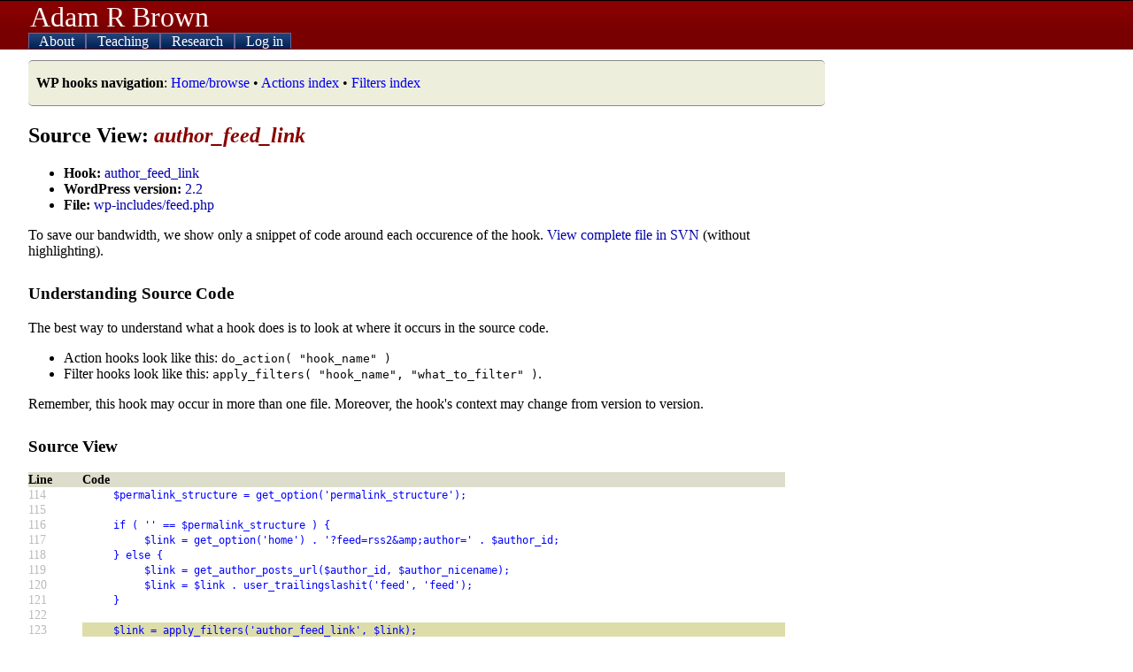

--- FILE ---
content_type: text/html; charset=UTF-8
request_url: https://adambrown.info/p/wp_hooks/hook/author_feed_link?version=2.2&file=wp-includes/feed.php
body_size: 3034
content:
<!DOCTYPE html>
<html lang="en">
 
<head>

	 <!-- php has used 1 seconds so far --> 
	
	<meta http-equiv="Content-Type" content="text/html; charset=UTF-8" />
	<meta name="description" content="Detailed information about every action hook and filter used in WordPress. Makes Plugin API easier to use. Lists appearance, file location, and deprecation data for every hook." />
	<title>author_feed_link hook - WordPress source view -- Adam Brown, BYU Political Science</title>
	<link rel="shortcut icon" href="https://adambrown.info/favicon.ico" />
		
	<meta name="viewport" content="width=device-width, initial-scale=1" />
	<link rel="canonical" href="https://adambrown.info/p/wp_hooks/hook/author_feed_link" />
	<link rel="stylesheet" href="https://adambrown.info/css/main.css?v=1725489139" media="all" type="text/css" />

		<!-- Google tag (gtag.js) -->
		<script async src="https://www.googletagmanager.com/gtag/js?id=G-14N5TNPL78"></script>
		<script>
		  window.dataLayer = window.dataLayer || [];
		  function gtag(){dataLayer.push(arguments);}
		  gtag('js', new Date());
		  gtag('config', 'G-14N5TNPL78');
		</script>
	
	<script>var ab_path="https://adambrown.info/";var ab_lpath="https://adambrown.info/p/";</script>
	<script src="https://adambrown.info/p/jsstrip/ab_scripts.js?v=1678980495"></script>
<link rel="stylesheet" href="https://adambrown.info/css/wphooks.css" type="text/css" />

</head>

 
<body id="body">

 <!-- php has used 1 seconds so far --> 


<header id="top">

	<div id="pagetitle">
		<a href="#" id="menutoggler" onclick="ab_resetmenu();ab_togglemenu();return false;"><img src="https://adambrown.info/images/css/mobile-menu2.png" height="28" width="28" alt="Menu" /></a>
		<a class="sitename" href="https://adambrown.info/">Adam R Brown</a>
	</div>

	<nav id="mainnav" class="js-hide-fullmenu">
		<ul id="sitenav">
	
<li class="toplevel">
			<a href="https://adambrown.info/p/about" onclick="ab_togglesubmenu('about');return false;">
				<img class="navexpand" id="aboutDown" src="https://adambrown.info/images/css/mobile-menu-arrow-down.png" height="10" width="10" alt="" /> 
				<img class="navcollapse" id="aboutUp" src="https://adambrown.info/images/css/mobile-menu-arrow-up.png" height="10" width="10" alt="Collapse" style="display:none;" /> 
				About
			</a>
	<ul class="navsubmenu" id="aboutLink" style="display:none;">
		<li class="navsubmenuindent alt"><a href="https://adambrown.info/">Bio and contact</a></li>
		<li class="navsubmenuindent "><a href="https://adambrown.info/docs/about/BrownA_CV.pdf">CV (pdf)</a></li>
		<li class="navsubmenuindent alt"><a href="http://scholar.google.com/citations?user=-Hvs7-YAAAAJ">Google Scholar profile</a></li>
	</ul>
</li>
<li class="toplevel">
			<a href="https://adambrown.info/p/courses" onclick="ab_togglesubmenu('courses');return false;">
				<img class="navexpand" id="coursesDown" src="https://adambrown.info/images/css/mobile-menu-arrow-down.png" height="10" width="10" alt="" /> 
				<img class="navcollapse" id="coursesUp" src="https://adambrown.info/images/css/mobile-menu-arrow-up.png" height="10" width="10" alt="Collapse" style="display:none;" /> 
				Teaching
			</a>
	<ul class="navsubmenu" id="coursesLink" style="display:none;">
		<li class="alt">Fall 2025: Poli 325</li>
			<li class="navsubmenuindent "><a href="https://adambrown.info/p/courses/2025/fall/325/syllabus">Poli 325 syllabus</a></li>
			<li class="navsubmenuindent alt"><a href="https://adambrown.info/p/courses/2025/fall/325/syllabus/calendar">Calendar view</a></li>
			<li class="navsubmenuindent "><a href="https://adambrown.info/p/courses/2025/fall/325/syllabus#pagefooter">(See syllabus footer menu for more)</a></li>
		<li class="alt">Winter 2026: Poli 397/399r</li>
			<li class="navsubmenuindent "><a href="https://adambrown.info/p/courses/2026/winter/397/syllabus">Poli 397/399r syllabus</a></li>
			<li class="navsubmenuindent alt"><a href="https://adambrown.info/p/courses/2026/winter/397/syllabus/calendar">Calendar view</a></li>
			<li class="navsubmenuindent "><a href="https://adambrown.info/p/courses/2026/winter/397/syllabus#pagefooter">(See syllabus footer menu for more)</a></li>
		<li class="alt">Other information</li>
			<li class="navsubmenuindent "><a href="http://uslinternship.byu.edu/">Utah Legislature internship</a></li>
			<li class="navsubmenuindent alt"><a href="http://washingtonseminar.byu.edu/">Washington Seminar</a></li>
			<li class="navsubmenuindent "><a href="https://adambrown.info/docs/courses/letter-of-recommendation-tips.pdf">Letter of rec instructions</a></li>
	</ul>
</li>
<li class="toplevel">
			<a href="https://adambrown.info/p/research" onclick="ab_togglesubmenu('research');return false;">
				<img class="navexpand" id="researchDown" src="https://adambrown.info/images/css/mobile-menu-arrow-down.png" height="10" width="10" alt="" /> 
				<img class="navcollapse" id="researchUp" src="https://adambrown.info/images/css/mobile-menu-arrow-up.png" height="10" width="10" alt="Collapse" style="display:none;" /> 
				Research
			</a>
	<ul class="navsubmenu" id="researchLink" style="display:none;">
		<li class="alt">My publications</li>
			<li class="navsubmenuindent "><a href="https://adambrown.info/docs/about/BrownA_CV.pdf">Vita (pdf)</a></li>
			<li class="navsubmenuindent alt"><a href="http://scholar.google.com/citations?user=-Hvs7-YAAAAJ">Google Scholar profile</a></li>
		<li class="">Utah politics data and charts</li>
			<li class="navsubmenuindent alt"><a href="https://adambrown.info/p/research/utah_constitution">The Utah Constitution over time (beta)</a></li>
			<li class="navsubmenuindent "><a href="https://adambrown.info/p/research/utah_legislature">The Utah Legislature (bill stats, ideology, rankings, etc)</a></li>
			<li class="navsubmenuindent alt"><a href="https://www.amazon.com/Dead-Hands-Grip-Constitutions-States/dp/0197655289/">Book: <em>The Dead Hand's Grip: How Long Constitutions Bind States</em></a></li>
			<li class="navsubmenuindent "><a href="https://www.amazon.com/Utah-Politics-Government-Electorate-Governments/dp/1496201809/">Book: <em>Utah Politics and Government</em></a></li>
	</ul>
</li>
<li class="toplevel">
			<a href="https://adambrown.info/p/login" onclick="ab_togglesubmenu('login');return false;">
				<img class="navexpand" id="loginDown" src="https://adambrown.info/images/css/mobile-menu-arrow-down.png" height="10" width="10" alt="" /> 
				<img class="navcollapse" id="loginUp" src="https://adambrown.info/images/css/mobile-menu-arrow-up.png" height="10" width="10" alt="Collapse" style="display:none;" /> 
				Log in
			</a>
	<ul class="navsubmenu" id="loginLink" style="display:none;">
		<li class="navsubmenuindent alt"><a href="https://adambrown.info/p/login">Log in</a></li>
	</ul>
</li>
		</ul><!--#sitenav-->
	</nav>
	

</header><!--#top-->

	
	
<div id="output">
	<div class="notice siteNotice"><p><strong>WP hooks navigation</strong>: <a href="https://adambrown.info/p/wp_hooks" title="Home/browse" class="internal" >Home/browse</a> &bull; <a href="https://adambrown.info/p/wp_hooks/hook/actions" title="Actions index" class="internal" >Actions index</a> &bull; <a href="https://adambrown.info/p/wp_hooks/hook/filters" title="Filters index" class="internal" >Filters index</a> </p></div>

 <!-- php has used 1 seconds so far --> 

<div class="wp_hooks">
			<h2>Source View: <em>author_feed_link</em></h2>
			<ul>
				<li><strong>Hook:</strong> <a href="https://adambrown.info/p/wp_hooks/hook/author_feed_link">author_feed_link</a></li>
				<li><strong>WordPress version:</strong> <a href="https://adambrown.info/p/wp_hooks/version/2.2">2.2</a></li>
				<li><strong>File:</strong> <a href="https://adambrown.info/p/wp_hooks/version/2.2/wp-includes/feed.php">wp-includes/feed.php</a></li>
			</ul>
			<p>To save our bandwidth, we show only a snippet of code around each occurence of the hook. <a href="http://svn.automattic.com/wordpress/tags/2.2/wp-includes/feed.php" title="External link: View complete file in SVN" class="external" >View complete file in SVN</a> (without highlighting).</p>
			
			<h3>Understanding Source Code</h3>
			<p>The best way to understand what a hook does is to look at where it occurs in the source code.</p>
			<ul>
				<li>Action hooks look like this: <code>do_action( "hook_name" )</code></li>
				<li>Filter hooks look like this: <code>apply_filters( "hook_name", "what_to_filter" )</code>.</li>
			</ul>
			<p>Remember, this hook may occur in more than one file. Moreover, the hook's context may change from version to version.</p>
		<h3>Source View</h3>
		<div class="wpHooks_code">
			<table>
				<tr>
					<th scope="col">Line</th>
					<th scope="col">Code</th>
				</tr>
		
				<tr>
					<td class="faint">114</td>
					<td class="syntax "><code>&nbsp;&nbsp;&nbsp;&nbsp;&nbsp;$permalink_structure&nbsp;=&nbsp;get_option(&#039;permalink_structure&#039;);</code></td>
				</tr>
			
				<tr>
					<td class="faint">115</td>
					<td class="syntax "><code></code></td>
				</tr>
			
				<tr>
					<td class="faint">116</td>
					<td class="syntax "><code>&nbsp;&nbsp;&nbsp;&nbsp;&nbsp;if&nbsp;(&nbsp;&#039;&#039;&nbsp;==&nbsp;$permalink_structure&nbsp;)&nbsp;{</code></td>
				</tr>
			
				<tr>
					<td class="faint">117</td>
					<td class="syntax "><code>&nbsp;&nbsp;&nbsp;&nbsp;&nbsp;&nbsp;&nbsp;&nbsp;&nbsp;&nbsp;$link&nbsp;=&nbsp;get_option(&#039;home&#039;)&nbsp;.&nbsp;&#039;?feed=rss2&amp;amp;author=&#039;&nbsp;.&nbsp;$author_id;</code></td>
				</tr>
			
				<tr>
					<td class="faint">118</td>
					<td class="syntax "><code>&nbsp;&nbsp;&nbsp;&nbsp;&nbsp;}&nbsp;else&nbsp;{</code></td>
				</tr>
			
				<tr>
					<td class="faint">119</td>
					<td class="syntax "><code>&nbsp;&nbsp;&nbsp;&nbsp;&nbsp;&nbsp;&nbsp;&nbsp;&nbsp;&nbsp;$link&nbsp;=&nbsp;get_author_posts_url($author_id,&nbsp;$author_nicename);</code></td>
				</tr>
			
				<tr>
					<td class="faint">120</td>
					<td class="syntax "><code>&nbsp;&nbsp;&nbsp;&nbsp;&nbsp;&nbsp;&nbsp;&nbsp;&nbsp;&nbsp;$link&nbsp;=&nbsp;$link&nbsp;.&nbsp;user_trailingslashit(&#039;feed&#039;,&nbsp;&#039;feed&#039;);</code></td>
				</tr>
			
				<tr>
					<td class="faint">121</td>
					<td class="syntax "><code>&nbsp;&nbsp;&nbsp;&nbsp;&nbsp;}</code></td>
				</tr>
			
				<tr>
					<td class="faint">122</td>
					<td class="syntax "><code></code></td>
				</tr>
			
				<tr>
					<td class="faint">123</td>
					<td class="syntax highlightHook"><code>&nbsp;&nbsp;&nbsp;&nbsp;&nbsp;$link&nbsp;=&nbsp;apply_filters(&#039;author_feed_link&#039;,&nbsp;$link);</code></td>
				</tr>
			
				<tr>
					<td class="faint">124</td>
					<td class="syntax "><code></code></td>
				</tr>
			
				<tr>
					<td class="faint">125</td>
					<td class="syntax "><code>&nbsp;&nbsp;&nbsp;&nbsp;&nbsp;if&nbsp;(&nbsp;$echo&nbsp;)</code></td>
				</tr>
			
				<tr>
					<td class="faint">126</td>
					<td class="syntax "><code>&nbsp;&nbsp;&nbsp;&nbsp;&nbsp;&nbsp;&nbsp;&nbsp;&nbsp;&nbsp;echo&nbsp;$link;</code></td>
				</tr>
			
				<tr>
					<td class="faint">127</td>
					<td class="syntax "><code>&nbsp;&nbsp;&nbsp;&nbsp;&nbsp;return&nbsp;$link;</code></td>
				</tr>
			
				<tr>
					<td class="faint">128</td>
					<td class="syntax "><code>}</code></td>
				</tr>
			
				<tr>
					<td class="faint">129</td>
					<td class="syntax "><code></code></td>
				</tr>
			
				<tr>
					<td class="faint">130</td>
					<td class="syntax "><code></code></td>
				</tr>
			
				<tr>
					<td class="faint">131</td>
					<td class="syntax "><code>function&nbsp;get_category_rss_link($echo&nbsp;=&nbsp;false,&nbsp;$cat_ID,&nbsp;$category_nicename)&nbsp;{</code></td>
				</tr>
			
				<tr>
					<td class="faint">132</td>
					<td class="syntax "><code>&nbsp;&nbsp;&nbsp;&nbsp;&nbsp;$permalink_structure&nbsp;=&nbsp;get_option(&#039;permalink_structure&#039;);</code></td>
				</tr>
			
			</table>
		</div><!--.wpHooks_code-->
		</div><div class="clear"></div>


</div><!--#output-->
<footer id="pagefooter"><p>All material &copy;2005-2025 unless noted. Featuring glorious hand-coded PHP and XHTML/CSS.</p><p>You're browsing the WordPress hooks database, which contains information about action hooks and filter hooks in WordPress's code. The hooks in WordPress make it the most flexible blogging software available. Plugin authors and theme developers rely on WordPress hooks to interact with the blog platform's PHP code. More information about this database is at <a href="https://adambrown.info/p/wp_hooks" title="WordPress Hooks Database (home)" class="internal" >WordPress Hooks Database (home)</a>.</p></footer>


 <!-- php has used 1 seconds so far --> 

</body>
</html>

--- FILE ---
content_type: text/css;charset=UTF-8
request_url: https://adambrown.info/css/wphooks.css
body_size: 166
content:
.wp_hooks a{color:#00a}.wp_hooks a:visited{color:#505!important}.wp_hooks a:hover{color:#fff!important;background:#00a}.wp_hooks a .subdirname{color:#88e}.faint{color:#bbb}.faint a{color:#77c}.syntax{color:#00f;white-space:pre}.highlightHook{background:#dda}.deprecated{color:#a00;font-style:italic}.alternate{background:#eed}.sameVersion .wpVersion {color:#bbb}.sameVersion .wpVersion a{color:#bbc}.wp_hooks th{background:#ddc}.wp_hooks td,.wp_hooks th{text-align:left;padding:0.2em 1em;vertical-align:top}.wp_hooks td.wpFile{font-size:90%}.wp_hooks .wpHooks_code td{padding:0}.wpHooks_code{width:95%;overflow:auto;font-size:90%}.wpHooks_code table{border-collapse:collapse;border-spacing:0 0}.wpHooks_code td,.wpHooks_code th{padding:0 1em 0 0}h3.warning{color:#900;border:solid 1px;background:#fed;padding:0.1em}.clear{clear:both}/*from packer cache*/

--- FILE ---
content_type: application/javascript
request_url: https://adambrown.info/p/jsstrip/ab_scripts.js?v=1678980495
body_size: 8072
content:
function ab_show(ID){var o=ab_o(ID);o.style.display=''}function ab_oshow(o){o.style.display=''}function ab_showClass(c){var o=ab_class(c);var i;for(i=0;i<o.length;i++){ab_oshow(o[i])}}function ab_hide(ID){var o=ab_o(ID);o.style.display='none'}function ab_ohide(o){o.style.display='none'}function ab_hideClass(c){var o=ab_class(c);var i;for(i=0;i<o.length;i++){ab_ohide(o[i])}}function ab_toggle(ID){var o=ab_o(ID);if('none'==o.style.display){ab_oshow(o)}else{ab_ohide(o)}}function ab_l(l){return ab_lpath+l}function ab_p(l){return ab_path+l}function ab_o(ID){return document.getElementById(ID)}function ab_class(classname,obj,append){if(!obj){obj=document.body}var out=append||new Array();var regex=new RegExp("\\b"+classname+"\\b","g");if(regex.test(obj.className)){out.push(obj)}for(var i=0;i<obj.childNodes.length;i++){ab_class(classname,obj.childNodes[i],out)}return out}function ab_findPos(obj){var curleft=0;var curtop=0;if(obj.offsetParent){curleft=obj.offsetLeft;curtop=obj.offsetTop;while(obj=obj.offsetParent){curleft+=obj.offsetLeft;curtop+=obj.offsetTop}}return[curleft,curtop]}function ab_unmunge(id,re){var o=ab_o(id);var e=o.innerHTML;e=e.replace(/ &lt;at&gt; /,'@');e=e.replace(/ &lt;dot&gt; /g,'.');if(re){re='?subject='+re}e='<a href="mailto:'+e+re+'">'+e+'</a>';o.innerHTML=e}function ab_resetmenu(){ab_hideClass('navsubmenu');ab_showClass('navexpand');ab_hideClass('navcollapse');document.removeEventListener("click",maybeCloseMenu);navmenulistener=false}function ab_togglesubmenu(m){if('none'==ab_o(m+"Link").style.display){ab_resetmenu();ab_show(m+"Up");ab_hide(m+"Down");ab_show(m+"Link");attachNavmenuListener()}else{ab_resetmenu()}}function ab_togglemenu(){if('js-hide-fullmenu'==ab_o('mainnav').className){ab_o('mainnav').className='';attachNavmenuListener()}else{ab_hidemenu()}}function ab_hidemenu(){ab_o('mainnav').className='js-hide-fullmenu';ab_resetmenu()}function maybeCloseMenu(){if(ab_o("sitenav").contains(event.target)){return}else if(ab_o("menutoggler").contains(event.target)){return}else{ab_hidemenu()}}var navmenulistener=false;function attachNavmenuListener(){if(navmenulistener){return}document.addEventListener("click",maybeCloseMenu);navmenulistener=true}var ab_textEffects={maxFlash:5,flashWord:function(id,startColor,num,background){if(!this.flashCounts[id]){if(this.maxFlash<=this.numFlash++){return}this.flashCounts[id]=0;if(!num){num=3}this.flashNum[id]=30*num}var rgb=startColor.split("");rgb=this.flashWordHelper(rgb[0])+rgb[1]+rgb[2];if(background){ab_o(id).style.background="#"+rgb}else{ab_o(id).style.color="#"+rgb}this.flashCounts[id]++;if(this.flashCounts[id]<this.flashNum[id]){if(background){self.setTimeout("ab_textEffects.flashWord('"+id+"','"+rgb+"',null,true)",70)}else{self.setTimeout("ab_textEffects.flashWord('"+id+"','"+rgb+"')",70)}}},numFlash:0,flashCounts:new Object,flashNum:new Object,flashWordHelper:function(old){var cur=this.colors.indexOf(old);if(cur===15){this.revFlash=true}if(cur===0){this.revFlash=false}var inc;if(this.revFlash){inc=-1}else{inc=1}return this.colors.substr(cur+inc,1)},revFlash:false,colors:"0123456789abcdef"};cw_ready=true;var cw_box="cw_ajax";var cw_target="cw_replaceme";var cw_bg="cw_ajax_bg";var cw_isopen=false;var cw_to_call=false;var cw_initialized=false;var cw_minw,cw_maxw,cw_minh,cw_maxh,cw_offsett,cwoffsetl,cw_change,cw_speed;function cw_init(){cw_minw=40;cw_maxw=(ab_o("output").offsetWidth-50);cw_minh=40;cw_maxh=600;cw_offsett=5;cw_offsetl=5;cw_change=40;cw_speed=25;cw_initialized=true}function cw_makebox(){if(!cw_initialized){cw_init()}if(cw_isopen){self.setTimeout(cw_to_call,100);return false}cw_isopen=true;var t=ab_o(cw_target);t.innerHTML="";var b=ab_o(cw_bg);var w=ab_o("output");b.style.height=w.offsetHeight+"px";b.style.width=w.offsetWidth+"px";ab_oshow(b);var o=ab_o(cw_box);o.style.width=cw_minw+"px";o.style.height=cw_minh+"px";var c=ab_o("output");var f=ab_findPos(c);o.style.left=(f[0]+cw_offsetl)+"px";var s=cw_currentPos();if(!isNaN(s[1])){o.style.top=(s[1]+cw_offsett)+"px"}else{o.style.top=(f[1]+cw_offsett)+"px";c.scrollIntoView()}ab_oshow(o);cw_stretch()}function cw_stretch(){var o=ab_o(cw_box);var ow=Number(o.style.width.replace(/px/,""));var oh=Number(o.style.height.replace(/px/,""));if(!ow||!oh||!cw_maxw||!cw_maxh)return false;var didone=false;if(ow<=(cw_maxw-cw_change)){o.style.width=(ow+cw_change)+"px";didone=true}if(oh<=(cw_maxh-cw_change)){o.style.height=(oh+cw_change)+"px";didone=true}if(didone){self.setTimeout("cw_stretch()",cw_speed)}else{ab_show("cw_closer");self.setTimeout(cw_to_call,100)}}function cw_prepAjax(r){var cw_ajax=new sack();cw_ajax.method="post";cw_ajax.element=cw_target;cw_ajax.onLoading=cw_whenLoading;if(!r)return cw_ajax;cw_ajax.requestFile="?ajax="+r;cw_ajax.runAJAX()}var cw_arbFunc,cw_arbVar,cw_arbVar2;function cw_arbitrary(f,v,v2){cw_arbFunc=f;cw_arbVar=v;cw_arbVar2=v2;cw_to_call="cw_arbitrary2()";cw_makebox()}function cw_arbitrary2(){var cw_ajax=cw_prepAjax();cw_ajax.requestFile="?ajax="+cw_arbFunc;cw_ajax.setVar("v",cw_arbVar);if(cw_arbVar2&&'undefined'!=cw_arbVar2){cw_ajax.setVar("v2",cw_arbVar2)}cw_ajax.runAJAX()}function cw_destroy(){ab_hide(cw_bg);ab_o(cw_target).innerHTML="";ab_hide("cw_closer");if(ab_o("cw_email")){ab_o("cw_email").value="Email address";if(ab_o("cw_password"))ab_o("cw_password").value=""}cw_shrink()}function cw_shrink(){var o=ab_o(cw_box);var ow=Number(o.style.width.replace(/px/,""));var oh=Number(o.style.height.replace(/px/,""));if(!ow||!oh||!cw_minw||!cw_minh)return false;var didone=false;var inc=cw_change*2;if(ow>=(cw_minw+inc)){o.style.width=(ow-inc)+"px";didone=true}if(oh>=(cw_minh+inc)){o.style.height=(oh-inc)+"px";didone=true}if(didone){self.setTimeout("cw_shrink()",cw_speed)}else{ab_hide(cw_box);cw_isopen=false}}function cw_whenLoading(){ab_o(cw_target).innerHTML="<p><strong>Please wait</strong>, connecting to server...</p>"}function cw_currentPos(){var x,y;if(typeof self.pageYOffset=="number"){x=self.pageXOffset;y=self.pageYOffset}else if(document.documentElement&&(typeof document.documentElement.scrollTop=="number")){x=document.documentElement.scrollLeft;y=document.documentElement.scrollTop}else if(document.body&&(typeof document.body.scrollTop=="number")){x=document.body.scrollLeft;y=document.body.scrollTop}return[x,y]}function cw_hideAllResources(){var resources=ab_class("cwResources",ab_o("cwMain"));if(!resources){return}var o,id,idi,s,h;var regex=/[0-9]+$/;for(var i=0;i<resources.length;i++){o=resources[i];id=o.id;idi=id.match(regex);if(!idi){continue}s=document.createElement('a');s.appendChild(document.createTextNode('Show additional resources'));s.href="#";s.id="cw_toggler_show_"+idi;s.onclick=function(){return cw_showResources(this)};h=document.createElement('a');h.appendChild(document.createTextNode('Hide resources'));h.href="#";h.id="cw_toggler_hide_"+idi;h.style.display="none";h.onclick=function(){return cw_hideResources(this)};o.parentNode.insertBefore(s,o);o.parentNode.insertBefore(h,o);o.style.display="none"}}function cw_showResources(o){var i=o.id.match(/[0-9]+$/);ab_show("cw_toggler_"+i);ab_show("cw_toggler_hide_"+i);ab_hide("cw_toggler_show_"+i);return false}function cw_hideResources(o){var i=o.id.match(/[0-9]+$/);ab_hide("cw_toggler_"+i);ab_hide("cw_toggler_hide_"+i);ab_show("cw_toggler_show_"+i);return false}var ca_ajax;var ca_idle;var ca_timeout;var ca_submitted;var ca_lastcount=0;function ca_keyup(){var o=ab_o("response_content");var t=o.value;var ln=t.length;if(Math.abs(ca_lastcount-ln)>20){ca_scrub("response_content")}ca_lastcount=ln;var u=ab_o("charsused");var l=ab_o("charsleft");u.value=ln;l.value=ca_maxchars-ln;if(ln>=ca_maxchars){u.style.color="#ff0000";l.style.color="#ff0000"}else{u.style.color="#000000";l.style.color="#000000"}}function ca_scrub(id){var o=ab_o(id);var t=o.value;t=t.replace(/[\u2018|\u2019|\u201A]/g,"'");t=t.replace(/[\u201C|\u201D|\u201E]/g,"\"");t=t.replace(/\u2026/g,"...");t=t.replace(/[\u2013|\u2014]/g,"--");t=t.replace(/\u02C6/g,"^");t=t.replace(/\u2039/g,"<");t=t.replace(/\u203A/g,">");t=t.replace(/[\u02DC|\u00A0]/g," ");t=t.replace(/\t/g," ");t=t.replace(/[^a-zA-Z0-9`~!@#\$%\^&\*\(\)\-\_\=\+\{\}\|\[\]\\\\;:\'\",\.\/<>\?\n ]/g,"");t=t.replace(/[\r\n]+/g,"\n\n");t=t.replace(/ +/g," ");o.value=t}function ca_submitAsst(){if(!ab_o("savedBackup").checked||!ab_o("didProofread").checked||!ab_o("finalDraft").checked){alert("You missed a box that needs to be checked first. Double check the checkboxes, then try again.");return false}if("yes"==ca_upload){var f=ab_o("ca_file2upload");if(!f.value){alert("You need to select a file for uploading.");return false}var ok=new Array("pdf");var ext=f.value.split('.').pop().toLowerCase();var y=false;for(var i=0;i<=ok.length;i++){if(ok[i]==ext){y=true}}if(!y){alert("Check that you are submitting the approved type of file. Acceptable extensions: "+ok.join()+".");return false}var file=f.files[0];if(file.size>ca_uploadmax*1000000){alert("Your file is too large ("+file.size+"). Maximum file size is "+ca_uploadmax+",000,000.")}var fd=new FormData();fd.append('upload',file,file.name);fd.append("course",ab_o("asst_course").value);fd.append("asst",ab_o("asst_id").value);fd.append("savedBackup",ab_o("savedBackup").value);fd.append("didProofread",ab_o("didProofread").value);fd.append("finalDraft",ab_o("finalDraft").value);var xhr=new XMLHttpRequest();var cb=ab_l(ab_o("asst_course").value+"/assignments/submit_assignment_callback");xhr.open('POST',cb,true);ab_o('ajaxResponse').innerHTML="Attempting to save... please wait... you are not done yet...";xhr.onload=function(){if(202==xhr.status){ab_o('ajaxResponse').innerHTML="Thank you. Your assignment has been submitted successfully.";ab_o("submitAsst").disabled="disabled";ab_o("submitAsst").style.display="none";self.scrollTo(0,0);window.location.reload(true)}else if(200==xhr.status){ab_o('ajaxResponse').innerHTML=xhr.responseText}else{ab_o("ajaxResponse").innerHTML="Unable to communicate with server. Maybe you lost your internet connection? Try again later."}};xhr.send(fd);return}else{ca_keyup();ca_scrub("response_content");var ta=ab_o("response_content");ta.value=ta.value.replace(/^\s+|\s+$/g,"");if(ca_maxchars<ta.value.length){alert("Your response is too long. Shorten it, then try again.");return false}if(400>ta.value.length&&!confirm('Your response is awfully short. Do you really want to submit this? You can\'t make changes later. Hit "ok" to turn this in, or "cancel" to go back.')){return false}ca_ajax=new sack();ca_ajax.setVar("response",ta.value);ca_ajax.setVar("course",ab_o("asst_course").value);ca_ajax.setVar("asst",ab_o("asst_id").value);ca_ajax.setVar("savedBackup",ab_o("savedBackup").value);ca_ajax.setVar("didProofread",ab_o("didProofread").value);ca_ajax.setVar("finalDraft",ab_o("finalDraft").value);ca_ajax.requestFile=ab_l(ab_o("asst_course").value+"/assignments/submit_assignment_callback");ca_ajax.method="post";ca_ajax.element='ajaxResponse';ca_ajax.onLoading=function(){ab_o("ajaxResponse").innerHTML="Attempting to save... please wait... you are not done yet..."};ca_ajax.onError=function(){if(202==ca_ajax.responseStatus[0]){ab_o("submitAsst").disabled="disabled";ab_o("submitAsst").style.display="none";self.scrollTo(0,0);window.location.reload(true)}else{ab_o("ajaxResponse").innerHTML="Unable to communicate with server. Maybe you lost your internet connection? Try again later."}};ca_ajax.runAJAX();return}}function ca_returnReview(url){ca_ajax=new sack();ca_ajax.setVar("returnReview",1);ca_ajax.requestFile=ab_l(ab_o("eval_course").value+"/assignments/__eval_assignments_callback");ca_ajax.method="post";ca_ajax.onLoading="";ca_ajax.onCompletion=function(){location.reload(true)};ca_ajax.runAJAX()}function ca_submitReview(){var s=ca_rubric('summary',ab_o("eval_need_summary").value);if(false===s){return false}var a=ca_rubric('argument',ab_o("eval_need_argument").value);if(false===a){return false}var a2=ca_rubric('argument2',ab_o("eval_need_argument2").value);if(false===a2){return false}var e=ca_rubric('evidence',ab_o("eval_need_evidence").value);if(false===e){return false}var e2=ca_rubric('evidence2',ab_o("eval_need_evidence2").value);if(false===e2){return false}var i=ca_rubric('insight',ab_o("eval_need_insight").value);if(false===i){return false}var i2=ca_rubric('insight2',ab_o("eval_need_insight2").value);if(false===i2){return false}var w=ca_rubric('writing',ab_o("eval_need_writing").value);if(false===w){return false}var d=null;if('yes'==ab_o('eval_need_directentry').value){d=ab_o('eval_directentry').value;if(!d||isNaN(d)||!d.match(/^[0-9]{1,3}$/)||0>d||100<d){alert("Please assign a score between 0 and 100. Round numbers only.");return false}}ca_scrub("eval_comments");var ta=ab_o("eval_comments");ta.value=ta.value.replace(/^\s+|\s+$/g,"");if(50>ta.value.length){alert('Please provide meaningful feedback in the comment box. Every paper has strengths and weaknesses worth pointing out.');return false}ca_ajax=new sack();ca_ajax.setVar("eval_type",ab_o("eval_type").value);ca_ajax.setVar("eval_aid",ab_o("eval_aid").value);ca_ajax.setVar("eval_sid",ab_o("eval_sid").value);ca_ajax.setVar("eval_rid",ab_o("eval_rid").value);ca_ajax.setVar("eval_rdm",ab_o("eval_rdm").value);ca_ajax.setVar("eval_course",ab_o("eval_course").value);if(null!==s){ca_ajax.setVar("eval_summary",s)}if(null!==a){ca_ajax.setVar("eval_argument",a)}if(null!==a2){ca_ajax.setVar("eval_argument2",a2)}if(null!==e){ca_ajax.setVar("eval_evidence",e)}if(null!==e2){ca_ajax.setVar("eval_evidence2",e2)}if(null!==i){ca_ajax.setVar("eval_insight",i)}if(null!==i2){ca_ajax.setVar("eval_insight2",i2)}if(null!==w){ca_ajax.setVar("eval_writing",w)}if(null!==d){ca_ajax.setVar("eval_directentry",d)}ca_ajax.setVar("eval_comments",ta.value);ca_ajax.requestFile=ab_l(ab_o("eval_course").value+"/assignments/__eval_assignments_callback");ca_ajax.method="post";ca_ajax.element='ajaxResponse';ca_ajax.onLoading=function(){ab_o("ajaxResponse").innerHTML="Attempting to save... please wait... you are not done yet..."};ca_ajax.onError=function(){if(202==ca_ajax.responseStatus[0]){ab_o("eval_submitted").disabled="disabled";ab_o("eval_submitted").style.display="none";ab_o("eval_comments").disabled=true;ca_submitted=true}else{ab_o("ajaxResponse").innerHTML="Unable to communicate with server. Maybe you lost your internet connection? Try again later."}};ca_ajax.runAJAX()}function ca_rubric(cat,use){if('yes'!=use){return null}var s;if(ab_o("eval_"+cat+"_0").checked){s=0}else if(ab_o("eval_"+cat+"_1").checked){s=1}else if(ab_o("eval_"+cat+"_2").checked){s=2}else if(ab_o("eval_"+cat+"_3").checked){s=3}else if(ab_o("eval_"+cat+"_4").checked){s=4}else{alert('You did not assign a score in "'+cat+'." Please do so.');return false}return s}function ca_reviewTimer(){if(ca_timeout){window.clearTimeout(ca_timeout)}var now=new Date();now=now.getTime();var elapsed=Math.round((now-ca_idle)/1000);if(120>=elapsed){ca_reviewRenew();return}cw_to_call=function(){return};cw_makebox();ab_o(cw_target).innerHTML='<h3>Are you still there?</h3><p>You have had this page open for a while, but you haven\'t been working on the form. You will be logged out in a few minutes unless you click this button:</p><p><button onclick="ca_reviewRenew();">Keep me logged in</button></p>';ca_timeout=self.setTimeout(ca_reviewEnd,210000)}function ca_updateIdle(){var d=new Date();ca_idle=d.getTime();if(ca_timeout){window.clearTimeout(ca_timeout)}}ca_updateIdle();function ca_reviewRenew(){window.clearTimeout(ca_timeout);self.setTimeout(ca_reviewTimer,ca_checkouttime);if(true==ca_submitted){cw_destroy();return}ca_ajax=new sack();ca_ajax.setVar("eval_type",ab_o("eval_type").value);ca_ajax.setVar("eval_aid",ab_o("eval_aid").value);ca_ajax.setVar("eval_sid",ab_o("eval_sid").value);ca_ajax.setVar("eval_rid",ab_o("eval_rid").value);ca_ajax.setVar("eval_rdm",ab_o("eval_rdm").value);ca_ajax.setVar("eval_course",ab_o("eval_course").value);ca_ajax.requestFile=ab_l(ab_o("eval_course").value+"/assignments/__eval_assignments_renew_session_callback");ca_ajax.method="post";ca_ajax.element=cw_target;ca_ajax.onLoading=function(){cw_target.innerHTML="Attempting to extend... please wait..."};ca_ajax.runAJAX()}function ca_reviewEnd(){if(!cw_isopen){ca_reviewRenew();self.setTimeout(ca_reviewTimer,ca_checkouttime);return}window.location=ab_l('login?lf_logout=1')}function ca_submitChecks(){var q="";var id;for(var x in ca_reviews){id=ca_reviews[x];if(ab_o("review"+id+"no").checked){q+=id+":no;"}else if(ab_o("review"+id+"yes").checked){q+=id+":yes;"}else{alert('Oops. You need to choose "reject" or "accept" for every peer review shown here. You missed one.');return false}}ca_ajax=new sack();ca_ajax.setVar("checks",q);ca_ajax.setVar("eval_aid",ab_o("eval_aid").value);ca_ajax.requestFile=ab_l(ab_o("eval_course").value+"/assignments/check_peer_reviews_callback");ca_ajax.method="post";ca_ajax.element='ajaxResponse';ca_ajax.onLoading=function(){ab_o("ajaxResponse").innerHTML="Attempting to save... please wait... you are not done yet..."};ca_ajax.onError=function(){if(202==ca_ajax.responseStatus[0]){ab_o("saveChecks").onclick="";ab_o("saveChecks").style.display="none";ca_submitted=true}else{ab_o("ajaxResponse").innerHTML="Unable to communicate with server. Maybe you lost your internet connection? Try again later."}};ca_ajax.runAJAX()}function ca_reportReview(a,p,c){ca_ajax=new sack();ca_ajax.setVar("asst",a);ca_ajax.setVar("prid",p);ca_ajax.setVar("course",c);ca_ajax.requestFile=ab_l(c+"/assignments/view_grade_callback");ca_ajax.method="post";ca_ajax.element='ajaxResponse'+p;ca_ajax.onLoading=function(){ab_o("ajaxResponse"+p).innerHTML="Attempting to notify instructor... Please wait..."};ca_ajax.runAJAX()}function ca_da(a,c,d){cw_to_call=function(){return};cw_makebox();ca_ajax=new sack();if(a){ca_ajax.setVar("a",a)}if(c){ca_ajax.setVar("c",c)}if(d){ca_ajax.setVar("d",d)}ca_ajax.requestFile=ab_l(c+"/assignments/__da_callback");ca_ajax.method="post";ca_ajax.element=cw_target;ca_ajax.onLoading=function(){cw_target.innerHTML="<h3>Hang on...</h3><p>Waiting for AJAX reply.</p>"};ca_ajax.runAJAX()}function cq_instructorCountdown(){var now=new Date();var diff=(now-clickerStartTime)/1000; clickerRemaining=Math.round(clickerDuration-diff);if(clickerRemaining<=0){clickerRemaining=0;clearInterval(countdownInterval)}ab_o("seconds").innerHTML="&nbsp;"+clickerRemaining.toString()+"&nbsp;"}function cq_numResponses(){ab_show('cqGears');var ajax=new XMLHttpRequest();var callback=ab_l(cq_base+"clicker/ajaxnumresponses?quizid="+quizid+"&itemid="+itemid);ajax.open('GET',callback,true);ajax.onload=function(){ab_hide("cqGears");if(200==this.status&&this.responseText.match(/^[0-9]+$/)){ab_o('numresponses').innerHTML="&nbsp;"+this.responseText+"&nbsp;";if(clickerRemaining>15){setTimeout(cq_numResponses,3000)}else if(clickerRemaining>8){setTimeout(cq_numResponses,2000)}else{setTimeout(cq_numResponses,1000)}}else{ab_o('numresponses').innerHTML="&nbsp;oops&nbsp;"}};ajax.send()}function cq_tryToTakeQuiz(){ab_show('cqGears');var ajax=new XMLHttpRequest();var callback=ab_l(course+"/clicker/takecallback");ajax.open('POST',callback,true);var formdata=new FormData();formdata.append('course',course);if(response){formdata.append("response",response);formdata.append("itemid",itemid)}ajax.onload=function(){ab_hide("cqGears");var answered=this.responseText.match(/answered([0-9]+) next([0-9])/);var previous=this.responseText.match(/previous([0-9]+) next([0-9])/);var matches=this.responseText.match(/options([0-9]+) itemid([0-9]+) duration([0-9]+) start([a-zA-Z0-9: \-]+ ?Z)/);if(200!=this.status||''==this.responseText){ab_o("takequiz").innerHTML="<p>Unable to reach server. Try reloading. Tell your instructor if this problem persists.</p>";return}if('error1421'==this.responseText){ab_o("takequiz").innerHTML="<p>Oops. Tell your instructor that he sucks at coding, and the PHP callback sent your device error 1421.</p>";return}response=false;if('noquiz'==this.responseText){ab_o("takequiz").innerHTML="<h3>You\'re in the waiting room</h3><p>There is not a quiz open at the moment. Will check again in a few seconds. Your screen will not change until a few seconds after the first question appears on the projector. If the question is on the projector for 10 seconds (or more) and your screen has not changed, try reloading.</p><p><a href=\""+ab_l(course+"/clicker")+"\">Back to quiz menu</a></p>";cq_quizTimeout(5000)}else if('noquestion'==this.responseText){ab_o("takequiz").innerHTML="<h3>Quiz found. Waiting...</h3><p>Waiting for the next question. Your screen will not change until a few seconds after a question appears on the projector.</p>";cq_quizTimeout(3000)}else if('answererror'==this.responseText){ab_o("takequiz").innerHTML="<h3>Database error</h3><p>Reloading in a second...</p>";cq_quizTimeout(1500)}else if(Array.isArray(answered)&&answered.length>=1){var letters=["A","B","C","D"];var letter=letters[answered[1]-1];if(0==answered[2]){ab_o("takequiz").innerHTML="<h3>Answer received</h3><p>That was the last question!</p><p>If the instructor starts another quiz, refresh this page to take it.</p><p><a href=\""+ab_l(course+"/clicker")+"\">Back to quiz menu</a></p>";cq_clearTimeout()}else{ab_o("takequiz").innerHTML="<h3>Answer received</h3><p>Waiting for next question.</p>";cq_quizTimeout(5000)}response=false}else if(Array.isArray(matches)&&matches.length>=4){itemid=matches[2];duration=parseInt(matches[3]);startTime=new Date(matches[4]);cq_populateQuiz(matches[1]);var now=new Date();var diff=(now-startTime)/1000; var remaining=Math.round(duration-diff);remaining=Math.max(0,remaining);var timeout=(remaining+5)*1000;cq_quizTimeout(timeout)}else{ab_o("takequiz").innerHTML="<p>Oops. Tell your instructor that he sucks at coding, and the javascript function \"cq_tryToTakeQuiz\" sent your device error 31278.</p>"}};ajax.send(formdata)}var cq_quizNextCheck=false;function cq_quizTimeout(time){cq_clearTimeout();cq_quizNextCheck=setTimeout(cq_tryToTakeQuiz,time)}function cq_clearTimeout(){if(cq_quizNextCheck){clearTimeout(cq_quizNextCheck);cq_quizNextCheck=false}}function cq_populateQuiz(options){var out="<div style=\"width:100%;font-size:300%;\">";var colors=["#fbb","#ffb","#bfb","#bbf"];var letters=["A","B","C","D"];for(var i=0;i<options;i++){out+="<p style=\"background:"+colors[i]+";text-align:center;padding:3px 6px;margin:20px 20px;border-radius:40px;\"><a href=\"#\" style=\"color:black;\" onclick=\"response="+(i+1)+";cq_tryToTakeQuiz();\"><span style=\"color:#aaa;\">"+letters[i]+letters[i]+"</span>"+letters[i]+"<span style=\"color:#aaa;\">"+letters[i]+letters[i]+"</span></a></p>"}out+='</div><p style="color:#aaa;text-align:center;"><small>Click the letters, not just the color. Inform me of bugs.</small></p>';out+='<p>';for(var i;i<100;i++){out+='&nbsp;&nbsp;&nbsp;&nbsp;&nbsp; '}out+='</p>';ab_o("takequiz").innerHTML=out}function ab_scrollto(id){var o=ab_o(id);if(!o){window.location=window.location+"#"+id;return}var top=ab_findPos(o);ab_smoothscroll(top[1],0)}function ab_smoothscroll(toppos,leftpos){if(!toppos){toppos=0}if(!leftpos){leftpos=0}window.scroll({top:toppos,left:leftpos,behavior:'smooth'})}function polyfill(){'use strict';var w=window;var d=document;if('scrollBehavior'in d.documentElement.style&&w.__forceSmoothScrollPolyfill__!==true){return}var Element=w.HTMLElement||w.Element;var SCROLL_TIME=468;var original={scroll:w.scroll||w.scrollTo,scrollBy:w.scrollBy,elementScroll:Element.prototype.scroll||scrollElement,scrollIntoView:Element.prototype.scrollIntoView};var now=w.performance&&w.performance.now?w.performance.now.bind(w.performance):Date.now;function isMicrosoftBrowser(userAgent){var userAgentPatterns=['MSIE ','Trident/','Edge/'];return new RegExp(userAgentPatterns.join('|')).test(userAgent)}var ROUNDING_TOLERANCE=isMicrosoftBrowser(w.navigator.userAgent)?1:0;function scrollElement(x,y){this.scrollLeft=x;this.scrollTop=y}function ease(k){return 0.5*(1-Math.cos(Math.PI*k))}function shouldBailOut(firstArg){if(firstArg===null||typeof firstArg!=='object'||firstArg.behavior===undefined||firstArg.behavior==='auto'||firstArg.behavior==='instant'){return true}if(typeof firstArg==='object'&&firstArg.behavior==='smooth'){return false}throw new TypeError('behavior member of ScrollOptions '+firstArg.behavior+' is not a valid value for enumeration ScrollBehavior.')}function hasScrollableSpace(el,axis){if(axis==='Y'){return el.clientHeight+ROUNDING_TOLERANCE<el.scrollHeight}if(axis==='X'){return el.clientWidth+ROUNDING_TOLERANCE<el.scrollWidth}}function canOverflow(el,axis){var overflowValue=w.getComputedStyle(el,null)['overflow'+axis];return overflowValue==='auto'||overflowValue==='scroll'}function isScrollable(el){var isScrollableY=hasScrollableSpace(el,'Y')&&canOverflow(el,'Y');var isScrollableX=hasScrollableSpace(el,'X')&&canOverflow(el,'X');return isScrollableY||isScrollableX}function findScrollableParent(el){while(el!==d.body&&isScrollable(el)===false){el=el.parentNode||el.host}return el}function step(context){var time=now();var value;var currentX;var currentY;var elapsed=(time-context.startTime)/SCROLL_TIME;elapsed=elapsed>1?1:elapsed;value=ease(elapsed);currentX=context.startX+(context.x-context.startX)*value;currentY=context.startY+(context.y-context.startY)*value;context.method.call(context.scrollable,currentX,currentY);if(currentX!==context.x||currentY!==context.y){w.requestAnimationFrame(step.bind(w,context))}}function smoothScroll(el,x,y){var scrollable;var startX;var startY;var method;var startTime=now();if(el===d.body){scrollable=w;startX=w.scrollX||w.pageXOffset;startY=w.scrollY||w.pageYOffset;method=original.scroll}else{scrollable=el;startX=el.scrollLeft;startY=el.scrollTop;method=scrollElement}step({scrollable:scrollable,method:method,startTime:startTime,startX:startX,startY:startY,x:x,y:y})}w.scroll=w.scrollTo=function(){if(arguments[0]===undefined){return}if(shouldBailOut(arguments[0])===true){original.scroll.call(w,arguments[0].left!==undefined?arguments[0].left:typeof arguments[0]!=='object'?arguments[0]:w.scrollX||w.pageXOffset,arguments[0].top!==undefined?arguments[0].top:arguments[1]!==undefined?arguments[1]:w.scrollY||w.pageYOffset);return}smoothScroll.call(w,d.body,arguments[0].left!==undefined?~~arguments[0].left:w.scrollX||w.pageXOffset,arguments[0].top!==undefined?~~arguments[0].top:w.scrollY||w.pageYOffset)};w.scrollBy=function(){if(arguments[0]===undefined){return}if(shouldBailOut(arguments[0])){original.scrollBy.call(w,arguments[0].left!==undefined?arguments[0].left:typeof arguments[0]!=='object'?arguments[0]:0,arguments[0].top!==undefined?arguments[0].top:arguments[1]!==undefined?arguments[1]:0);return}smoothScroll.call(w,d.body,~~arguments[0].left+(w.scrollX||w.pageXOffset),~~arguments[0].top+(w.scrollY||w.pageYOffset))};Element.prototype.scroll=Element.prototype.scrollTo=function(){if(arguments[0]===undefined){return}if(shouldBailOut(arguments[0])===true){if(typeof arguments[0]==='number'&&arguments[1]===undefined){throw new SyntaxError('Value could not be converted')}original.elementScroll.call(this,arguments[0].left!==undefined?~~arguments[0].left:typeof arguments[0]!=='object'?~~arguments[0]:this.scrollLeft,arguments[0].top!==undefined?~~arguments[0].top:arguments[1]!==undefined?~~arguments[1]:this.scrollTop);return}var left=arguments[0].left;var top=arguments[0].top;smoothScroll.call(this,this,typeof left==='undefined'?this.scrollLeft:~~left,typeof top==='undefined'?this.scrollTop:~~top)};Element.prototype.scrollBy=function(){if(arguments[0]===undefined){return}if(shouldBailOut(arguments[0])===true){original.elementScroll.call(this,arguments[0].left!==undefined?~~arguments[0].left+this.scrollLeft:~~arguments[0]+this.scrollLeft,arguments[0].top!==undefined?~~arguments[0].top+this.scrollTop:~~arguments[1]+this.scrollTop);return}this.scroll({left:~~arguments[0].left+this.scrollLeft,top:~~arguments[0].top+this.scrollTop,behavior:arguments[0].behavior})};Element.prototype.scrollIntoView=function(){if(shouldBailOut(arguments[0])===true){original.scrollIntoView.call(this,arguments[0]===undefined?true:arguments[0]);return}var scrollableParent=findScrollableParent(this);var parentRects=scrollableParent.getBoundingClientRect();var clientRects=this.getBoundingClientRect();if(scrollableParent!==d.body){smoothScroll.call(this,scrollableParent,scrollableParent.scrollLeft+clientRects.left-parentRects.left,scrollableParent.scrollTop+clientRects.top-parentRects.top);if(w.getComputedStyle(scrollableParent).position!=='fixed'){w.scrollBy({left:parentRects.left,top:parentRects.top,behavior:'smooth'})}}else{w.scrollBy({left:clientRects.left,top:clientRects.top,behavior:'smooth'})}}}if(typeof exports==='object'&&typeof module!=='undefined'){module.exports={polyfill:polyfill}}else{polyfill()}/*from packer cache*/